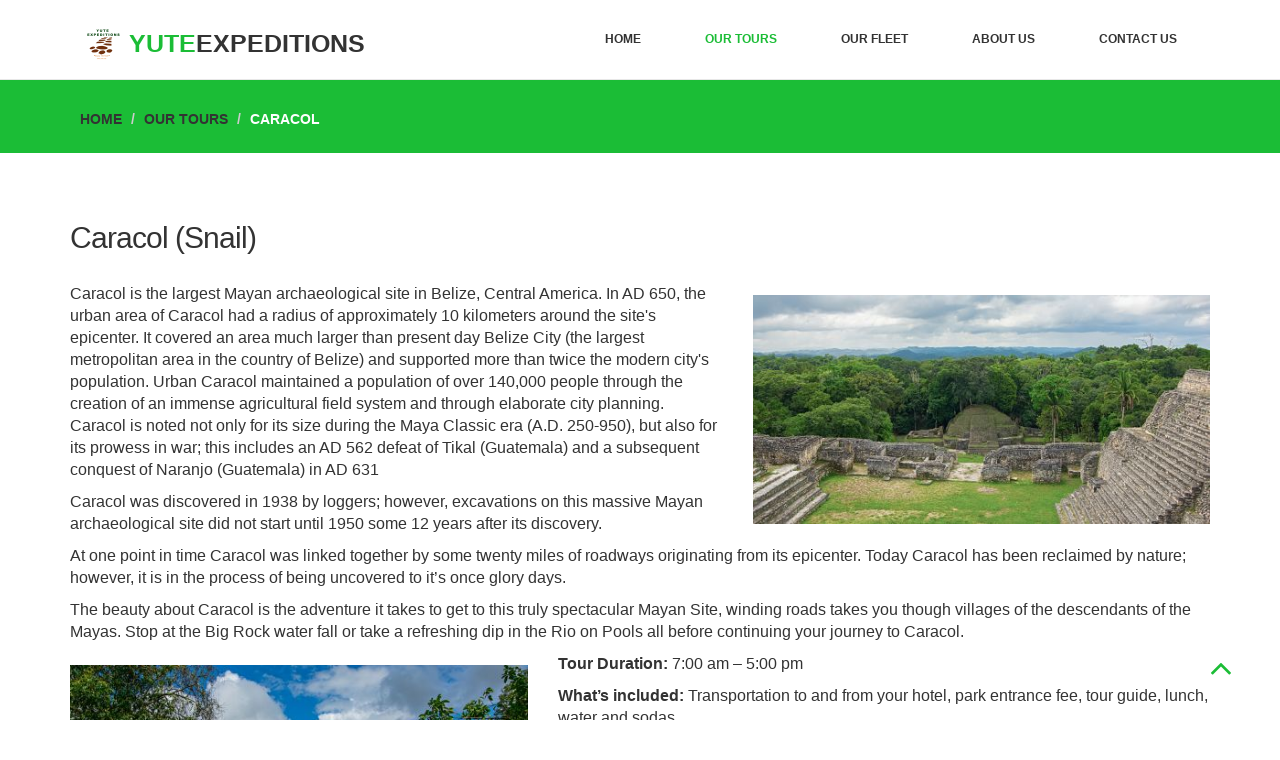

--- FILE ---
content_type: text/html
request_url: https://www.inlandbelize.com/caracol.html
body_size: 2609
content:
<!DOCTYPE html>
<html lang="en">

<head>
  <!-- Global site tag (gtag.js) - Google Analytics -->
  <script async src="https://www.googletagmanager.com/gtag/js?id=UA-152708641-1"></script>
  <script>
    window.dataLayer = window.dataLayer || [];
    function gtag(){dataLayer.push(arguments);}
    gtag('js', new Date());

    gtag('config', 'UA-152708641-1');
  </script>
  <meta charset="utf-8">
  <meta http-equiv="X-UA-Compatible" content="IE=edge">
  <meta name="viewport" content="width=device-width, initial-scale=1">
  <meta name="description" content="Explore the hidden jungles of the Mayan World with Yute Expeditions Ltd., your one stop shuttle and tour agency in Belize.">
  <meta name="keywords" content="Yute Expeditions, San Ignacio, Cayo, Belize, belize, belice,Central Anerica, Tour Operator, tour organizer,  Tour Operators, tour organizers, Caribbean Vacation, Caribbean Adventure, Belize Vacation, Belize adventure, Barrier Reef, Tropical Rainforests, Exotic Wildlife, Jungle, Rivers, Waterfalls, Caves, Mountains, Bird Watching, Ecological Adventures.  Maya Ruins, Pyramids of Tikal, Ancient Mayan Temple, Mayan sites, canoe, canoeing, Ceremonial Cave, bird watching, natural wonders, dive, snorkel, underwater jungle, extraordinary adventure, adventures, enjoy, fun, tours, travel, tour and travel services, wonderful, adventuresome, Belize City International Airport, transportation, accommodations, Tikal, towering pyramids, mysterious stone carvings, Mayan Center, The Barrier Reef, second largest, atolls, coral reefs, diving, snorkeling, Mountain Pine Ridge, 1000 Foot Falls, Five Sisters Falls, Big Rock Falls, Butterfly Falls, Barton Creek Cave, Rio Frio Cave, Mayan Archaeological Sites, Cahal Pech, Caracol (The Snail), El Pilar Archaeological Reserve, Xunantunich (Maiden of the Rock), Jungle Treks, horseback riding, Barton Creek Cave, Che Chem Ha Cave, Maya pottery, Vaca Falls, Cave Tubing,">
    
  <title>Yute Expeditions - Tikal Tours from San Ignacio, Belize and More</title>

  <link rel="apple-touch-icon" sizes="180x180" href="/apple-touch-icon.png">
  <link rel="icon" type="image/png" sizes="32x32" href="/favicon-32x32.png">
  <link rel="icon" type="image/png" sizes="16x16" href="/favicon-16x16.png">
  <link rel="manifest" href="/site.webmanifest">
  <link href="css/bootstrap.min.css" rel="stylesheet">
  <link rel="stylesheet" href="css/font-awesome.min.css">
  <link href="css/style.css" rel="stylesheet" />
</head>

<body>
  <header>
    <nav class="navbar navbar-default navbar-fixed-top" role="navigation">
      <div class="navigation">
        <div class="container">
          <div class="navbar-header">
            <button type="button" class="navbar-toggle collapsed" data-toggle="collapse" data-target=".navbar-collapse.collapse">
							<span class="sr-only">Toggle navigation</span>
							<span class="icon-bar"></span>
							<span class="icon-bar"></span>
							<span class="icon-bar"></span>
						</button>
            <div class="navbar-brand">
              <a href="index.html"><h1><img alt="Brand" src="images/yute_logo.png" height="32px"><span> Yute</span>Expeditions</h1></a>
            </div>
          </div>

          <div class="navbar-collapse collapse">
            <div class="menu">
              <ul class="nav nav-tabs" role="tablist">
                <li role="presentation"><a href="index.html">Home</a></li>
                <li role="presentation"><a href="tours.html" class="active">Our Tours</a></li>
                <li role="presentation"><a href="fleet.html">Our Fleet</a></li>
                <li role="presentation"><a href="about.html">About Us</a></li>
                <li role="presentation"><a href="contact.html">Contact Us</a></li>
              </ul>
            </div>
          </div>
        </div>
      </div>
    </nav>
  </header>

  <div id="breadcrumb">
    <div class="container">
      <div class="breadcrumb">
        <li><a href="index.html">Home</a></li>
        <li><a href="tours.html">Our Tours</a></li>
        <li>Caracol</li>
      </div>
    </div>
  </div>

  <div class="tour">
    <div class="container">
      <h2 class="page-heading">Caracol (Snail)</h2>
      <div class="row">
        <div class="col-md-7">
          <p>Caracol is the largest Mayan archaeological site in Belize, Central America. In AD 650, the urban area of Caracol had a radius of approximately 10 kilometers around the site's epicenter. It covered an area much larger than present day Belize City (the largest metropolitan area in the country of Belize) and supported more than twice the modern city's population. Urban Caracol maintained a population of over 140,000 people through the creation of an immense agricultural field system and through elaborate city planning. Caracol is noted not only for its size during the Maya Classic era (A.D. 250-950), but also for its prowess in war; this includes an AD 562 defeat of Tikal (Guatemala) and a subsequent conquest of Naranjo (Guatemala) in AD 631</p>
          <p>Caracol was discovered in 1938 by loggers; however, excavations on this massive Mayan archaeological site did not start until 1950 some 12 years after its discovery.</p>
        </div>
        <div class="col-md-5">
           <img class="img-responsive center-block" src="images/caracol1.jpg" alt="Caracol mayan ruins image one">
        </div>
      </div>
      <p>At one point in time Caracol was linked together by some twenty miles of roadways originating from its epicenter. Today Caracol has been reclaimed by nature; however, it is in the process of being uncovered to it’s once glory days.</p>
      <p>The beauty about Caracol is the adventure it takes to get to this truly spectacular Mayan Site, winding roads takes you though villages of the descendants of the Mayas. Stop at the Big Rock water fall or take a refreshing dip in the Rio on Pools all before continuing your journey to Caracol.</p>
      <div class="row">
        <div class="col-md-5">
          <img class="img-responsive center-block" src="images/caracol2.jpg" alt="Caracol mayan ruins image two">
        </div>
        <div class="col-md-7">
          <p><strong>Tour Duration:</strong> 7:00 am – 5:00 pm</p>
          <p><strong>What’s included:</strong> Transportation to and from your hotel, park entrance fee, tour guide, lunch, water and sodas</p>
          <p><strong>What's not included:</strong> We take care of everything</p>
          <p><strong>Level of Difficulty:</strong> Moderate – involves hiking, swimming, steps and hill climbing</p>
          <p><strong>Location:</strong>  Mountain Pine Ridge/ South of San Ignacio Town</p>
          <p><strong>Travel time to site:</strong> A 2 hours scenic trip from San Ignacio Town</p>
          <p><strong>Remember to bring along:</strong> Sturdy hiking shoes, towel, bug spray, camera, sun screen, spending money for souvenirs</p>
        </div>
      </div>
    <hr class="tour-divider">
    </div>
  </div>

  <footer>
    <div class="footer">
      <div class="container">
        <div class="social-icon">
          <div class="col-md-4">
            <ul class="social-network">
              <li><a href="https://www.facebook.com/yutetourism/" class="fb tool-tip" title="Facebook"><i class="fa fa-facebook"></i></a></li>
            </ul>
          </div>
        </div>

        <div class="col-md-4 col-md-offset-4">
          <div class="copyright">
            &copy; Yute Expeditions Ltd. All Rights Reserved.
            <div class="credits">
              Designed by <a href="https://anticproductionsbelize.com/">Antic Productions</a></div>
          </div>
        </div>
      </div>
      <div class="pull-right">
        <a href="#home" class="scrollup"><i class="fa fa-angle-up fa-3x"></i></a>
      </div>
    </div>
  </footer>

  <script src="js/jquery.min.js"></script>
  <script src="js/jquery-migrate.min.js"></script>
  <script src="js/bootstrap.min.js"></script>
  <script src="js/wow.min.js"></script>
  <script src="js/main.js"></script>

</body>

</html>


--- FILE ---
content_type: text/css
request_url: https://www.inlandbelize.com/css/style.css
body_size: 2324
content:


@import url('animate.css');

body {
	font-size:14px;
	font-weight:300;
	line-height:1.6em;
	color:#fff;
	background-color:#fff;
	overflow-x:hidden;
}

hi,h2,h3,h4,h5,h6 {
	color:#333;
	line-height:1.1em;
}

p {
	color:#333;
	font-size:16px;
}

@media (max-width: 991.98px) {
  p {
    font-size: 18px;
  }
}

a {
    text-decoration:none;
    transition: all 0.1s ease-in-out;
    -moz-transition: all 0.1s ease-in-out;
    -webkit-transition: all 0.1s ease-in-out;
    -o-transition: all 0.1s ease-in-out;
    outline: none;
	color:#333;
}
a:hover {
	text-decoration: none;
	color:#eee;
	}

.carousel-control {
    background-image:none !important;
    filter:none !important;
}

.img-overlay {
  position: relative;
  max-width: 500px;
  margin: auto;
}

.overlay {
  position: absolute; 
  bottom: 0; 
  background: rgb(0, 0, 0);
  background: rgba(0, 0, 0, 0.5); /* Black see-through */
  color: #f1f1f1; 
  width: 100%;
  transition: .5s ease;
  opacity: 0;
  color: white;
  font-size: 12px;
  padding: 5px;
  text-align: center;
  margin-bottom: 12px;
}

.img-overlay:hover .overlay {
  opacity: 1;
}

.width-100 {
  width: 100%;
}

.col-centered{
    float: none;
    margin: 0 auto;
}

.btn-primary {
  padding: 8px 20px;
  background: #1BBD36;
  color: #fff;
  border-radius: 4px;
  border:none;
  margin-top: 10px;
}

.text-center h2 {
	margin-bottom:30px;
}

.text-center p {
	margin-bottom:50px;
	color:#333;
}

#breadcrumb {
	background-color: #1BBD36;
	margin-top: -20px;
}

.breadcrumb {
  list-style: none;
  background-color: #1BBD36;
  border-radius: 0px;
  padding:3px 10px;
}

.breadcrumb li {
   text-transform:uppercase;
   margin-top:125px;
   font-weight:600;
}

.page-heading {
  font-weight: 300;
  line-height: 1;
  letter-spacing: -1px;
}

/*===========================
  Menu and Navigation
============================ */
.navigation  {
	background-color:#fff;
	padding:0;
	z-index: 5000;
}

.navbar-brand h1 {
	margin-top:9px;
	padding-top:5px;
	float: left;
	font-size: 25px;
	color:#333;
	text-transform:uppercase;
	font-weight:700;
}
.navbar-brand h1 span {
	color: #1BBD36;
}

.menu {
	font-size:12px;
	float:right;
	text-transform:uppercase;
	font-weight:700;
}

.menu ul.nav-tabs li {
	color:#000;
}

.nav-tabs {
	border-bottom: 0;
}
.nav-tabs > li {
	float: left;
	margin-bottom: 0;
}
.nav-tabs > li > a {
	border-radius:0;
	color:#333;
	padding:30px;
}

.nav-tabs > li > a:hover {
	color: #1BBD36;
	border-color: #fff #fff #fff;
	border-radius:0;
	background-color:#fff;
	transition: all 0.6s ease-in-out;
	-moz-transition: all 0.6s ease-in-out;
	-webkit-transition: all 0.6s ease-in-out;
	-o-transition: all 0.6s ease-in-out;
}
.nav-tabs > li > a.active {
	color: #1BBD36;
	border-radius:0;
	transition: all 0.6s ease-in-out;
	-moz-transition: all 0.6s ease-in-out;
	-webkit-transition: all 0.6s ease-in-out;
	-o-transition: all 0.6s ease-in-out;
}

@media (max-width: 767px) {
	.navbar-brand {
		padding-top: 6px;
	}
	.navbar-brand h1 {
		margin-top: 0;
	}

	.nav-tabs > li {
		float: none;
		display: block;
	}

	.menu {
		position: relative;
		left: 0;
		right: 0;
		background: #fff;
		height: auto;
	}

	.nav-tabs > li > a {
		padding:15px 15px;
		border-bottom: 1px solid #f3f3f3;
	}

	.nav-tabs > li > a:hover {
		border-color: #f3f3f3;
	}
}

/*===========================
  slider
============================ */

/* CUSTOMIZE THE CAROUSEL
-------------------------------------------------- */

/* Carousel base class */
.carousel {
  height: 500px;
  margin-bottom: 60px;
  margin-top: 50px;
}

.carousel-caption {
  z-index: 10; /* Since positioning the image, we need to help out the caption */
}

.carousel-caption h2 {
  color: #fff;
}

.carousel-caption p {
  color: #fff;
}

/* Declare heights because of positioning of img element */
.carousel .item {
  height: 500px;
  background-color: #777;
  background-position: center center;
  background-repeat: no-repeat;
  background-size:cover;
}

#yute-carousel .animate.first-item {
  -webkit-animation: fadeInUp 300ms linear 300ms both;
  -moz-animation: fadeInUp 300ms linear 300ms both;
  -o-animation: fadeInUp 300ms linear 300ms both;
  -ms-animation: fadeInUp 300ms linear 300ms both;
  animation: fadeInUp 300ms linear 300ms both;
}

#yute-carousel .animate.second-item {
  -webkit-animation: fadeInUp 300ms linear 600ms both;
  -moz-animation: fadeInUp 300ms linear 600ms both;
  -o-animation: fadeInUp 300ms linear 600ms both;
  -ms-animation: fadeInUp 300ms linear 600ms both;
  animation: fadeInUp 300ms linear 600ms both;
}

#yute-carousel .animate.third-item {
  -webkit-animation: fadeInUp 300ms linear 900ms both;
  -moz-animation: fadeInUp 300ms linear 900ms both;
  -o-animation: fadeInUp 300ms linear 900ms both;
  -ms-animation: fadeInUp 300ms linear 900ms both;
  animation: fadeInUp 300ms linear 900ms both;
}


/* MARKETING CONTENT
-------------------------------------------------- */

/* Center align the text within the three columns below the carousel */
.marketing .col-lg-4 {
  margin-bottom: 20px;
  text-align: center;
}
.marketing h2 {
  font-weight: 400;
}
.marketing .col-lg-4 p {
  margin-right: 10px;
  margin-left: 10px;
}

video {
  width: 100%;
}


/* Featurettes
------------------------- */

.featurette-divider {
  margin: 80px 0; /* Space out the Bootstrap <hr> more */
}

/* Thin out the marketing headings */
.featurette-heading {
  font-weight: 300;
  line-height: 1;
  letter-spacing: -1px;
}


/* RESPONSIVE CSS
-------------------------------------------------- */

@media (min-width: 768px) {
  /* Bump up size of carousel content */
  .carousel-caption p {
    margin-bottom: 20px;
    font-size: 21px;
    line-height: 1.4;
  }

  .featurette-heading {
    font-size: 50px;
  }
}

@media (min-width: 992px) {
  .featurette-heading {
    margin-top: 25px;
  }
}

@media (max-width: 992px) {
 .carousel-caption p {
    font-weight: 400;
  }

  .lead {
    font-size: 18px;
  }
}

@media (max-width: 768px) {
  .featurette-divider {
    margin: 40px 0;
  }

  .featurette-heading {
    margin-top: 5px;
  }
}

/*===========================
  About
============================ */

.aboutus {
	padding:50px;
}

.aboutus img {
	padding-top: 12px;
  padding-bottom: 12px;
}

.aboutus h2 {
	margin-bottom:30px;
}

.aboutus h4 {
	margin-top:30px;
	margin-bottom:30px;
	font-weight:700;
}

.aboutus-divider {
  margin-top: 80px;
  margin-bottom: -5px;
}

.about {
	background:#eee;
	padding:50px;
}

.about h2 {
	margin-bottom:30px;
}

.about img {
	margin-bottom:30px;
}

@media (max-width: 992px) {
  .aboutus {
    padding-left: 0;
    padding-right: 0;
  }
}

/*===========================
  Footer
============================ */

.footer {
	background:#fff;
	padding: 0 22px 15px;
}

.footer-divider {
  margin-top: 80px;
  margin-bottom: 50px;
}

ul.social-network {
	list-style:none;
	margin-top:20px;
	padding:10px 0;
	transition: all 0.3s ease-in-out;
  -moz-transition: all 0.3s ease-in-out;
  -webkit-transition: all 0.3s ease-in-out;
  -o-transition: all 0.3s ease-in-out;
}

ul.social-network li {
	display:inline;
	margin-right: 22px;
	font-size:25px;
}

ul.social-network li a {
	color:#1BBD36;
}
.social-network li:hover .fa-twitter {
  color: #00abf0;
}
.social-network li:hover .fa-facebook {
  color: #39579a;
}
.social-network li:hover .fa-google-plus {
  color: #eb8984;
}
.social-network li:hover .fa-pinterest {
  color: #c9171e;
}
.social-network li:hover .fa-linkedin {
  color: #0077b5;
}
.social-network li:hover .fa-youtube-play {
  color: #C84941;
}
.social-network li:hover .fa-dribbble {
  color: #EA4C89 ;
}
.social-network li:hover .fa-pinterest-square {
  color: #EA4B49;
}

.copyright {
	margin-top:30px;
  text-align: right;
  color: #333;
}

.copyright a {
	color:#333;
	font-weight:600;
	font-size:12px;
	text-shadow:none;
}

@media (max-width: 992px) {
  .footer {
    padding: 0 0 15px;
  }

  a.scrollup {
    margin-bottom: 20px;
  }
}

/*===========================
  Tours
============================ */

.tours-divider {
   margin-top: 80px;
   margin-bottom: -5px;
}

.tours {
	padding:50px;
}

.tours .text-center {
  font-size: 18px;
}

.tours h2 {
	margin-bottom:30px;
}

.tours-thumbnail-row {
  padding-top: 30px;
}

.tour {
  padding: 50px;
}

.tour-divider {
  margin-top: 80px;
  margin-bottom: -5px;
}

.tour .page-heading {
  margin-bottom: 30px;
}

.tour img {
  padding-top: 12px;
  padding-bottom: 12px;
}

@media (max-width: 992px) {
  .tour {
    padding-left: 0;
    padding-right: 0;
  }

  .tours {
    padding-left: 0;
    padding-right: 0;
  }
}

/*===========================
  Fleet
============================ */

.fleet .center p {
	margin-top:50px;
	font-size:18px;
}

.fleet .row {
  margin-bottom: 50px;
}

.gallery-thumbnail {
  margin-top: 50px;
}

.fleet-gallery-item {
  display: none;
}

.fleet-divider {
  margin-bottom: 50px;
}

@media (max-width: 992px) {
  .fleet {
    margin-left: 0;
    margin-right: 0;
  }
}

/*===========================
  Map
============================ */

.map{
	position:relative;
	margin-bottom:40px;
}

/* google map */
#google-map{
	position:relative;
	margin-top:10px;
    height: 400px;
    width: 100%;
}

/*===========================
  Contact
============================ */

#contact-page{
  padding-top: 0;
  background:#fff;
  margin-bottom:50px;
}

#contact-page .contact-form
.form-group label {
  color: #4E4E4E;
  font-size: 14px;
  font-weight: 300;
}

.form-group .form-control {
  padding: 7px 12px;
  border-color:#f2f2f2;
  box-shadow: none;
}

.contact-divider {
  margin-top: 80px;
  margin-bottom: -5px;
}

.validation {
    color: red;
    display:none;
    margin: 0 0 20px;
    font-weight:400;
    font-size:13px;
}

#sendmessage {
    color: green;
    border:1px solid green;
    display:none;
    text-align:center;
    padding:15px;
    font-weight:600;
    margin-bottom:15px;
}

#errormessage {
    color: red;
    display:none;
    border:1px solid red;
    text-align:center;
    padding:15px;
    font-weight:600;
    margin-bottom:15px;
}

#sendmessage.show, #errormessage.show, .show {
	display:block;
}

#contact-page .contact-wrap {
  margin-top: 20px;
}

.center h2{
  font-size: 36px;
  margin-top: 0;
  margin-bottom: 20px;
  text-align:center;
}
.center p{
   text-align:center;
}

.btn-lg:hover {
	color:#1BBD36;
	background:#ddd;
}

a.scrollup{
    color:#1BBD36;
	height:40px;
	width:40px;
	font-size:12px;
	line-height:30px;
	text-align:center;
	text-decoration:none;
	position:fixed;
	bottom:30px;
	right:40px;
	opacity:0,5;
	border-radius:50%;
	z-index:999;
}
a.scrollup:hover{
	opacity:1;
	background-color:#ddd;
	color:#1BBD36;
}
.label { border-radius: 0; text-shadow: none; font-size: 11px; font-weight: normal; padding: 3px 5px 3px; background-color: #1bbd36!important }
.label[class*="span"][class*="arrow"] { min-height: 0 }
.badge {text-shadow: none;
font-size: 12px;
padding: 1px 15px;
font-weight: normal;
line-height: 15px;
background-color: #ABBAC3!important; }


.label-success{ background-color:  #1bbd36!important }

.label.arrowed{ position: relative; margin-left: 9px;margin-left: 25px;font-size: 16px;}
.label.arrowed:before{     display: inline-block;
  content: "";
  position: absolute;
  left: -14px;
  top: 0px;
  border: 9px solid transparent;
  border-width: 13px 7px;
  border-right-color: #1bbd36!important;
}
.label-success.arrowed:before { border-right-color: #1bbd36!important }



--- FILE ---
content_type: application/x-javascript
request_url: https://www.inlandbelize.com/js/main.js
body_size: -215
content:
jQuery(function ($) {

  //#main-slider
  $(function () {
    $('#main-slider.carousel').carousel({
      interval: 8000
    });
  });


  //Initiat WOW JS
  new WOW().init();

  $(window).scroll(function () {
    if ($(this).scrollTop() > 100) {
      $('.scrollup').fadeIn();
    } else {
      $('.scrollup').fadeOut();
    }
  });
  $('.scrollup').click(function () {
    $("html, body").animate({ scrollTop: 0 }, 1000);
    return false;
  });

});
